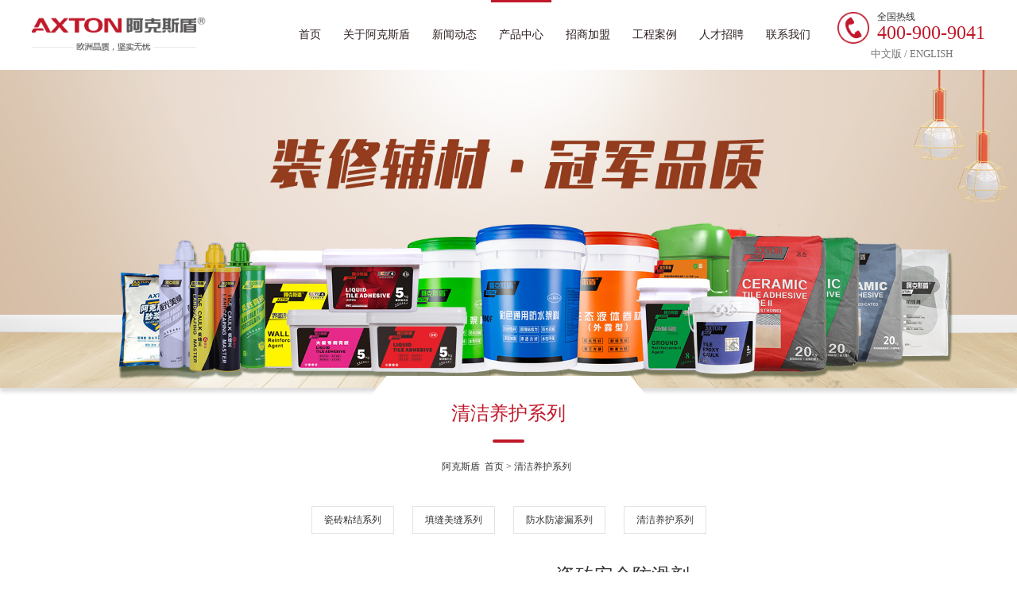

--- FILE ---
content_type: text/html; charset=utf-8
request_url: http://axton.net/product.php?id=125
body_size: 5000
content:
<!DOCTYPE html >

<html xmlns="http://www.w3.org/1999/xhtml" >
<head id="ctl00_Head1">
    <title>瓷砖安全防滑剂 | 清洁养护系列 | 产品中心 | 广东阿克斯盾建材科技有限公司|阿克斯盾|瓷砖美缝剂|瓷砖贴力王|粘结剂品牌|粘结剂产品哪个好|加盟粘结剂选品牌|粘结剂知名品牌|瓷砖粘结剂品牌招商|佛山瓷砖胶厂家|瓷砖胶招商加盟</title>
    <meta name="keywords" content="阿克斯盾,瓷砖美缝剂,瓷砖贴力王,粘结剂十大品牌,粘结剂产品哪个好,加盟粘结剂选品牌,粘结剂知名品牌,瓷砖粘结剂品牌招商,阿克斯盾,佛山瓷砖胶厂家,瓷砖胶招商加盟">
    <meta name="description" content="阿克斯盾品牌成立于 2015 年，公司设立于中国佛山，是一家集研发、生产与销售于一体的绿色环保建筑材料制造企业。">
    <meta http-equiv="Content-Type" content="text/html;charset=UTF-8">
    <meta name="viewport" content="user-scalable=yes, width=device-width" />
    <link rel="stylesheet" type="text/css" href="/templets/default/css/style.css" />
    <link rel="stylesheet" type="text/css" href="/templets/default/css/swiper.css" />

    <script type="text/javascript" src="http://libs.baidu.com/jquery/1.4.2/jquery.min.js"></script>





    <!-- 懒加载 -->
    <script src="/templets/default/js/jquery.lazyload.0.2.js"></script>



        <script type="text/javascript">
        var checkMobile = function() {
                var e = /iphone|ipad|android|blackberry|opera mini|opera mobi|skyfire|maemo|windows phone|palm|iemobile|symbian|symbianos|fennec/i.test(navigator.userAgent.toLowerCase());
                return e != 1 && (e = !1),
                e
            };
        var isMob = checkMobile();
        if(isMob) location.href="wap/";
    </script>

</head>


<body>
    <!-- 导航 -->
    <div class="header pr">
        <div class="w1200 cl">
            <div class="header_logo fl"><img src="/templets/default/images/logo.png" /></div>

            
            <div class="header_tel fr">
                <div class="cl header_tel_top">
                    <div class="fl"><img src="/templets/default/images/tel.png" /></div>
                    <div class="fl header_tel_content">
                        <p>全国热线</p>
                        <p>400-900-9041</p>
                    </div>
                </div>

                <div style="font-size: 13px;color: #777;margin-top: 0;text-align: center;"><a href="/">中文版</a>&nbsp;/&nbsp;<a href="/en">ENGLISH</a></div>
            </div>
            <div class="header_nav fr">
                <ul class="cl">
                    <li class="header_nav_list pr  ">
                        <a href="index.php">首页</a>
                        <div class="nav_xiabiao pa"></div>
                    </li>

                    <li class="header_nav_list pr  ">
                        <a href="about.php">关于阿克斯盾</a>
                        <div class="nav_xiabiao pa"></div>
                    </li>

                    <li class="header_nav_list pr  ">
                        <a href="newslist.php">新闻动态</a>
                        <div class="nav_xiabiao pa"></div>
                    </li>

                    <li class="header_nav_list pr  on">
                        <a href="productlist.php">产品中心</a>
                        <div class="nav_xiabiao pa"></div>
                    </li>
                    
                    <li class="header_nav_list pr  ">
                        <a href="join.php">招商加盟</a>
                        <div class="nav_xiabiao pa"></div>
                    </li>

                    <li class="header_nav_list pr  ">
                        <a href="caselist.php">工程案例</a>
                        <div class="nav_xiabiao pa"></div>
                    </li>

                    <li class="header_nav_list pr  ">
                        <a href="recruit.php">人才招聘</a>
                        <div class="nav_xiabiao pa"></div>
                    </li>

                    <li class="header_nav_list pr  ">
                        <a href="contact.php">联系我们</a>
                        <div class="nav_xiabiao pa"></div>
                    </li>
                </ul>
            </div>
        </div>
    </div>


    

        	
	<div class="all_banner pr">
		<img class="lazy" data-original="http://axton.net/uploads/images/2023/08/20230825151746_25418.jpg" />
		<div class="dhbg"> </div>
	</div>


  	<h2 class="lanmu_title">清洁养护系列</h2>

  	<p class="lanmu_border"></p>

  	<p class="page_pos">阿克斯盾&nbsp;&nbsp;首页  &gt; 清洁养护系列&nbsp;&nbsp;</p>

	<div class="pro_nav">
		<ul>
			  
						<li class=""><a href="productlist.php?classid=1">瓷砖粘结系列</a></li>
						<li class=""><a href="productlist.php?classid=2">填缝美缝系列</a></li>
						<li class=""><a href="productlist.php?classid=6">防水防渗漏系列</a></li>
						<li class=""><a href="productlist.php?classid=7">清洁养护系列</a></li>
					</ul>
	</div>



	<div class="pro cl">
		<div id="demo" class="prolunbo fl">
		    <div class="bd">
		        <ul>
		        			            <li>
		                <img src="http://axton.net/uploads/thumb/product/2018/08/20180801025126_91432_600_600.jpg" />
		            </li>
		            		            <li>
		                <img src="http://axton.net/uploads/thumb/product/2018/08/20180801030015_32785_600_600.jpg" />
		            </li>
		            		        </ul>
		    </div>

		    <div class="hd">
		        <ul class="cl">
		        			            <li class="fl">
		                <img src="http://axton.net/uploads/thumb/product/2018/08/20180801025126_91432_64_64.jpg" />
		            </li>
		            		            <li class="fl">
		                <img src="http://axton.net/uploads/thumb/product/2018/08/20180801030015_32785_64_64.jpg" />
		            </li>
		            		        </ul>
		    </div>
		</div>

		<div class="fl pro_font">
			<div class="pro_title">瓷砖安全防滑剂</div>
			<div class="pro_remark">
				<span microsoft="" yahei";"="" yahei";="" font-size:="" 14px;"="" font-size:14px;"="" style="white-space: normal; font-size: 14px;">适用范围：</span><br style="white-space:normal;" />
<span microsoft="" yahei";"="" yahei";="" font-size:="" 14px;"="" font-size:14px;"="" style="white-space: normal; font-size: 14px;">适用于食堂、酒店大堂、浴室、餐厅、会议室、家居、车站、医院等空间。</span><br style="white-space:normal;" />
<span microsoft="" yahei";"="" yahei";="" font-size:="" 14px;"="" font-size:14px;"="" style="white-space: normal; font-size: 14px;">理论用量：</span><br style="white-space:normal;" />
<p style="white-space:normal;">
	<span microsoft="" yahei";"="" yahei";="" font-size:="" 14px;"="" font-size:14px;"="" style="font-size: 14px;">500ml/瓶，9-10㎡左右；5kg/桶，90-100㎡左右</span> 
</p>
<p style="white-space:normal;">
	<span font-size:14px;"=""><img src="/aksd/uploads/attached/image/2018/07/20180712031404_18416.jpg" alt="" /></span> 
</p>
			</div>
		</div>
	</div>



	<div class="w1200 xgt">
	 	<h3 class="title"><span>产品效果图</span> <br>Product renderings</h3> 
   		<div class="xgt_list cl">
   			<img src="/aksd/uploads/attached/image/2018/07/20180724201226_41203.jpg" alt="" style="text-align:center;white-space:normal;" />
 		</div>
	</div>



	<div class="pro_next">
				<div><a href="product.php?id=122" class="article-next">上一个</a></div>
		

				<div><a href="product.php?id=138" class="article-next">下一个</a></div>
			</div>

	<div class="pro_content w1200">
		<ul class="cl">
			
            			<li class="fl">
				<a href="product.php?id=250">
					<img src="http://axton.net/uploads/attached/image/2023/08/20230825150944_33982.jpg" />
					<p>生态液体卷材（外露型）</p>
				</a>
			</li>
						<li class="fl">
				<a href="product.php?id=267">
					<img src="http://axton.net/uploads/attached/image/2023/08/20230825150650_18372.jpg" />
					<p>K11彩色通用防水浆料 </p>
				</a>
			</li>
						<li class="fl">
				<a href="product.php?id=266">
					<img src="http://axton.net/uploads/attached/image/2023/08/20230825150602_35335.jpg" />
					<p>K11高弹防水浆料</p>
				</a>
			</li>
						<li class="fl">
				<a href="product.php?id=125">
					<img src="http://axton.net/uploads/attached/image/2021/08/20210821001642_50739.jpg" />
					<p>瓷砖安全防滑剂</p>
				</a>
			</li>
					</ul>
	</div>




    <!-- 脚注 -->
    <div class="footer">
        <div class="footer_logo"><img src="/templets/default/images/flogo1.png" /></div>

        <div class="w1200 cl">
            <div class="fl">
                <ul class="cl footer_nav_ul">
                    <li class="fl">
                        <h4>产品中心</h4>
                          
                                                <p><a href="productlist.php?classid=1">瓷砖粘结系列</a></p>
                                                <p><a href="productlist.php?classid=2">填缝美缝系列</a></p>
                                                <p><a href="productlist.php?classid=6">防水防渗漏系列</a></p>
                                                <p><a href="productlist.php?classid=7">清洁养护系列</a></p>
                                            </li>



                    <li class="fl">
                        <h4>关于我们</h4>
                         
                                                <p><a href="about.php?id=4">企业介绍</a></p>
                                                <p><a href="about.php?id=5">品牌理念</a></p>
                                                <p><a href="about.php?id=6">品牌职责</a></p>
                                                <p><a href="power.php">品牌荣誉</a></p>
                    </li>


                    <li class="fl">
                        <h4>工程案例</h4>
                          
                                                <p><a href="caselist.php?classid=3">工程案例</a></p>
                                                <p><a href="caselist.php?classid=10">家装案例</a></p>
                                                <p><a href="caselist.php?classid=11">战略合作</a></p>
                                            </li>


                    <li class="fl">
                        <h4>新闻资讯</h4>
                          
                                                <p><a href="newslist.php?classid=4">品牌动态</a></p>
                                                <p><a href="newslist.php?classid=5">行业新闻</a></p>
                                            </li>

                    <li class="fl">
                        <h4>我要加盟</h4>
                         
                                                <p><a href="join.php?id=1">品牌优势</a></p>
                                                <p><a href="join.php?id=2">终端展示</a></p>
                                                <p><a href="join.php?id=3">无忧加盟</a></p>
                                                <p><a href="join.php?id=10">合作伙伴</a></p>
                                            </li>
                </ul>
            </div>

            <div class="fr footer_r">
                <div class="footer_s pr">
                    <form method="get" action="search.php" name='search'>
                        <input type="text"  name="f_keyword" placeholder="产品搜索">
                        <div class="pa">
                            <a href="javascript:document.search.submit();">
                                <img src="/templets/default/images/ss.png"/>
                            </a>
                        </div>
                    </form>
                </div>

                <div class="cl">
                    
                    <div class="fl ewm"><img src="/templets/default/images/ewm.jpg" /></div>

                    <div class="fl">
                        <div class="flogo2" style="font-size: 20px;font-weight: bold;">广东阿克斯盾建材科技有限公司</div>
                        <div>
                            <ul class="cl">
                                <li class="fl">服务电话：</li>
                                <li class="fl">400-900-9041<br>0757-8201-9041</li>
                            </ul>
                        </div>
                        <div>
                            <ul class="cl">
                                <li class="fl">营销中心：</li>
                                <li class="fl">广东佛山中国陶瓷总部基地陶配中心AB区二楼B209</li>
                            </ul>
                        </div>
                    </div>
                </div>
            </div>
        </div>
    </div>



    <div class="copy">
        <p>COPYRIGHT ©2015-2018，ALL RIGHTS RESERVED 版权所有©CHINALILIGHTING 未经许可 严禁复制&nbsp;&nbsp;<a target="_blank" href="http://www.etor.com.cn/">技术支持：易拓科技</a></p>
        <p>
            <a style="display: block;margin: 0px auto;width: 200px;" class="cl" target="_blank" href="http://www.beian.miit.gov.cn">
                                
                <p ckass="cl" style="font-size: 12px;line-height: 26px">
                <span style="width: 20px;height: 20px;margin-top: 2px ;float: left;display: block;"><img style="width: 20px;height: 20px;" src="/templets/default/images/ga.png"></span>
                
                <span style="float: left;display: block;margin-top: 0 ;margin-left: 5px">粤ICP备19116964号</span>

                </p>
            </a>
        </p>
    </div>


<!--     <div class="icontact">
        <ul>
            <li>
                <img src="/templets/default/images/qq.png" alt="">
            </li>
            <li>
                <img src="/templets/default/images/wx.png" alt="">
            </li>
            <li>
                <img src="/templets/default/images/wb.png" alt="">
            </li>
        </ul>
    </div>
 -->






<script type="text/javascript" src="/templets/default/js/swiper.js"></script>
<script type="text/javascript" src="/templets/default/js/jquery.SuperSlide.2.1.1.js"></script>
<script>
    jQuery(".inewsr_one").slide({titCell:".hd ul",mainCell:".bd ul",autoPage:true,effect:"top",autoPlay:true,vis:4});

    jQuery("#demo").slide({ mainCell:".bd ul",effect:"fade",autoPlay:false,triggerTime:0 });
</script>

<script>
    // 首页
    var swiper = new Swiper('.indexSwiper .swiper-container', {
        pagination : '.swiper-pagination',
        paginationClickable: true,
        autoplay:3000,
        simulateTouch : false,
        loop : true,
        effect: 'fade',
        nextButton: '.swiper-button-next',
        prevButton: '.swiper-button-prev'
    });

    // 导航
    $(".header_nav ul li").hover(function(){
        $(this).find('.nav_xiabiao').addClass('on');
    },function(){
        $(this).find('.nav_xiabiao').removeClass('on');
    });
</script>


<script type="text/javascript">

    // 新闻
    $(function(){  
        window.onload = function()  
        {  
            var $a = $('#inews-title .inews-title');  
            var $b = $('#inews-content .inews-content');  
                          
            $a.hover(function(){  
                var $this = $(this);
                var $t = $this.index();
                $a.removeClass('selected');  
                $this.addClass('selected');  
                $b.css('z-index','8');  
                $b.eq($t).css('z-index','9');
            });



            var $c = $('#power_title .power_title');  
            var $d = $('#power_content .power_content');  
                          
            $c.click(function(){  
                var $this = $(this);
                var $g = $this.index();
                $c.removeClass('power_on');  
                $this.addClass('power_on');  
                $d.css('display','none');  
                $d.eq($g).css('display','block');
            });
        }  
    });



    // 懒加载
    $(function() {
         $("img.lazy").lazyload({effect: "fadeIn",threshold: 300,skip_invisible : false});
    });



    $(".prolist ul li").hover(function(){
        $(this).find('.prolist_font').addClass("on");
    },function(){
        $(this).find('.prolist_font').removeClass("on");
    });

</script>



<!-- 工程案例 -->
<script type="text/javascript">
    // var mySwiper2 = new Swiper('.hcc', {
    //     loop: true,
    //     autoplay: 0,
    //     speed: 600,
    //     nextButton: '.swiper-button-next',
    //     prevButton: '.swiper-button-prev',
    //     grabCursor : true,
    // });


    // $('.anli a').click(function(){
    //     $('.tcc').addClass('tcc-active');
    //     var aa = $(".anli>a").index(this) + 1;
    //     mySwiper2.slideTo(aa, 1, false);
    // });


    // $('.tcc-close').click(function(){
    //     $('.tcc').removeClass('tcc-active');
    // });



    var swiper = new Swiper('.ibanner .swiper-container', {
        pagination: '.swiper-pagination',
        paginationClickable: true,
        autoplay:4000,
        effect: 'fade'
    });
</script>





</body>
</html>




--- FILE ---
content_type: text/css
request_url: http://axton.net/templets/default/css/style.css
body_size: 6659
content:
@charset'utf-8';
/*公共部分*/
body,div,p,dl,dt,ul,ol,li,h1,h2,h3,h4,h5,form,input,textarea{margin:0px;padding:0px;}
body,button,input,select,textarea{color: #333;font: 12px/25px '微软雅黑','\5FAE\8F6F\96C5\9ED1';}
img{border:none;font-size:0;width:100%; display: block;}
a{ -webkit-tap-highlight-color: transparent;
 -webkit-touch-callout: none;}
 ol,ul{list-style: none;}
 .pr{position: relative;} .pa{position: absolute;} .pf{position: fixed;}
 ol,ul{list-style: none;}
 .fl{float: left;}
 .fr{float: right;}
 a{color:inherit;font:inherit; outline: none;}
 a:hover{color: inherit;}
 a:hover{cursor: pointer;}
 a:link, a:visited,a:hover, a:active {text-decoration: none;}
 .cl:after{display:block;clear:both;content:"";height:0;}
 .cl{zoom:1;}

.pagerBox{
    width: 100%;
    text-align: center;
}
.pager{
    display: inline-block;
    margin-top: 30px;
    margin-bottom: 30px;
}
.none{
    display: none;
}



/*导航-------------------------------------------------------------------*/
.header{
    width: 100%;
    height: 88px;
    background: #fff;
}
.w1200{
    width: 1200px;
    margin: 0px auto;
}
.w1400{
    width: 1400px;
    margin: 0px auto;
}
.header_logo{
    width: 262px;
    height:55px;
    margin-top: 16px;
}
.header_logo img{
    width: 85%;
    margin-top: 2%;
}
.header_tel{
    margin-left: 20px;
}
.header_tel_top{
    margin-top: 15px;
}
.header_tel div>div:first-child{
    width: 40px;
}
.header_tel div>div:first-child img{
    width: 40px;
}
.header_tel_content {
    height: 40px;
    margin-left: 10px;
}
.header_tel_content p:nth-child(1){
    line-height: 12px;
    font-size: 12px;
}
.header_tel_content p:nth-child(2){
    line-height: 28px;
    font-size: 24px;
    color: #c0192a;
}
.header_nav_list{
    float: left;
    color: #2f1f20;
    font-size: 14px;
    margin: 0 4px;
}
.header_nav ul li:hover .nav_xiabiao{
    opacity: 1;
}
.header_nav_list.on .nav_xiabiao{
    opacity: 1;
}
.header_nav_list a{
    display: block;
    padding: 0 10px;
    
    height: 88px;
    line-height: 88px;
}
.nav_xiabiao{
    width: 100%;
    height:3px;
    top: 0;
    left: 0;
    opacity: 0;
    transition: all .5s ease;
}
.nav_xiabiao.on{
    opacity: 1;
}
.nav_xiabiao:after {
    content: '';
    position: absolute;
    top:0;
    left: 0;
    width: 100%;
    height: 3px;
    background: #c0192a;
}
.mbx{
    width: 100%;
    background: #ebebeb;
}
.mbx ul{
    width: 1200px;
    margin: 0px auto;
    height: 35px;
}
.mbx ul li{
    line-height: 35px;
    color: #7e807f;
    font-size: 14px;
}




.icontact{
    width: 40px;
    height: auto;
    position: fixed;
    top: 50%;
    right: 1px;
    margin-top: -100px;
}
.icontact ul li{
    width: 40px;
    height: 40px;
    margin: 20px 0;
    cursor: pointer;
}
.icontact ul li img{
    width: 40px;
    height: 40px;
}




/*产品*/
.ipro{
    background: #f5f5f5;
    padding-bottom: 40px;
}
.ipro_head{
    text-align: center;
    padding: 40px 0;
}
.ipro_title span:nth-child(1){
    font-size: 40px;
    color: #c0192a;
    font-weight: bold;
}
.ipro_title span:nth-child(2){
    font-size: 40px;
    color: #666;
    font-weight: bold;
}
.ipro_title span:nth-child(3){
    font-size: 12px;
    color: #999;
}
.ipro_remark{
    color: #c0192a;
    font-size: 12px;
    margin-top: 10px;
}
.ipro_content ul{
    text-align: center;
}
.ipro_content .ipro_li:hover{
    background:#fff url(../images/ipro_bg.png)no-repeat;
    background-size: 100% 100%;
}
.ipro_li{
    display: inline-block;
    width:540px;
    padding: 20px;
    margin-left: 21px;
    border: 1px solid #ccc;
    border-radius: 10px;
    margin-bottom: 21px;
    background: #fff;
}
.ipro_content li:nth-child(1){
    margin-left: 0
}
.ipro_content li:nth-child(3){
    margin-left: 0
}
.ipro_li_content ul li{
    width: 50%;
}
.ipro_li_content ul li:first-child img{
    width: 90%;
}
.ipro_li_img img{
    width: 30%;
}
.ipro_li_content ul li p:nth-child(1){
    font-size: 16px;
    color: #c0192a;
    height: 50px;
    display: -webkit-box;
    -webkit-box-orient: vertical;
    -webkit-line-clamp: 2;
    overflow: hidden;
    font-weight: bold;
}
.ipro_li_content ul li p:nth-child(2){
    font-size: 12px;
    height: 70px;
    color: #999;
    display: -webkit-box;
    -webkit-box-orient: vertical;
    -webkit-line-clamp: 3;
    overflow: hidden;
}
.ipro_li_content ul li p:nth-child(3){
  width: 80px;
  height: 30px;
  line-height: 30px;
  text-align: center;
  margin: 20px auto;
  color: #fff;
  background: #c0192a; 
}




.ilyou_head{
    text-align: center;
    padding: 40px 0;
}
.ilyou_title span:nth-child(1){
    font-size: 40px;
    color: #666;
    font-weight: bold;
}
.ilyou_title span:nth-child(2){
    font-size: 40px;
    color: #c0192a;
    font-weight: bold;
}
.ilyou_remark{
    color: #c0192a;
    font-size: 12px;
    margin-top: 10px;
}




/*关于我们*/
.iabout_head{
    position: relative;
    width: 100%;
    height: 400px;
    background: -webkit-linear-gradient(top, #f06875, #c0192a, #c0192a);
    background: -o-linear-gradient(top,#f06875,  #c0192a, #c0192a);
    background: -moz-linear-gradient(top, #f06875, #c0192a, #c0192a);
    background: linear-gradient(to top, #f06875, #c0192a , #c0192a); 
}
.iabout_head div{
    text-align: center;
}
.iabout_head div p{
    display: inline-block;
    position: relative;
}
.iabout_head div:nth-child(1) p:before{
    content:'';
    position: absolute;
    top: 30px;
    left: -100px;
    width: 90px;
    height: 1px;
    background: #fff;
}
.iabout_head div:nth-child(1) p:after{
    content:'';
    position: absolute;
    top: 30px;
    right: -100px;
    width: 90px;
    height: 1px;
    background: #fff;
}
.iabout_head div:nth-child(1){
    font-size: 40px;
    color: #fff;
   padding-top: 60px;
}
.iabout_head div:nth-child(2){
    font-size: 14px;
    color: #fff;
    font-weight: bold;
    margin-top: 20px;
}
.iabout_bottom{
    width: 100%;
    height: 320px;
}
.iabout_content{
    padding: 50px;
}
.iabout_content{
    top: 180px;
    left: 50%;
    margin-left: -650px;
    background: #fff;
}
.iabout_img{
    width: 600px;
    box-shadow: 5px 10px 20px 0 rgba(0, 0, 0, 0.4);
}
.iabout_font{
    width: 520px;
    padding: 40px;
}
.iabout_font_title{
    font-size: 24px;
    color: #3c3c3c;
    padding: 5px;
}
.iabout_font_border{
    width: 40px;
    height: 5px;
    background: #e33616;
    margin: 10px 0 20px;
}
.iabout_font_content{
    font-size: 14px;
    color: #7d7d7d;
    line-height: 28px;
}
.iabout_font_xq {
    margin-top: 20px;
}
.iabout_font_xq div:first-child{
    color: #e3bf99;
    font-size: 14px;
}
.iabout_font_xq div:last-child{
    color: #e33616;
    font-size: 14px;
}
.iabout_font_xq div span{
    border-left: 1px solid #e3bf99;
    line-height: 14px;
    padding: 0 4px;
}
.iabout_font_xq div span:first-child{
    border: 0;
}
.iabout_font_btn ul li{
    margin-top: 40px;
}
.iabout_font_btn ul li+li{
    margin-left: 20px;
}
.iabout_font_btn ul li img{
    width: 100px;
}
.power_title{
    display: inline-block;
    padding: 10px 30px;
    margin: 20px 0;
    height: 16px;
    line-height: 16px;
    font-size: 14px;
    background: #e2e2e2;
    cursor: pointer;
}
#power_title{
    text-align: center;
}
.power_on{
    color: #fff;
}






/*工程案例*/
.icase{
    margin-bottom: 40px;
}
.icase_content ul li{
    width: 363px;
    padding: 15px;
    cursor: pointer;
    background: #fff;
    transition: all .5s ease;
}
.icase_content ul li:hover{
    background: #c0192a;
}
.icase_content ul li:hover .icase_btn{
    color: #c0192a;
    background: #fff;
}
.icase_content ul li:hover .icase_title{
    color: #fff;
}
.icase_content ul li:hover .icase_remark{
    color: #fff;
}
.icase_content ul li+li{
    margin-left: 10px;
}
.icase_title{
    font-size: 18px;
    color: #333333;
    text-align: center;
    padding: 20px 0;
}
.icase_remark{
    font-size: 14px;
    color: #666666;
    text-align: center;
    line-height: 26px;
}
.icase_btn{
    width: 60px;
    height: 60px;
    line-height: 58px;
    font-size: 32px;
    font-weight: bold;
    text-align: center;
    color: #fff;
    margin: 20px auto;
    background: #999;
    border-radius: 50%;
}





/*新闻中心*/
.inews-content{
    position: absolute;
    width: 100%;
    height: 445px;
    top: 0;
    left: 0;
    background: #fff;
}
#inews-content {
    height: 445px;
    width: 100%;
}
#inews-content .inews-content{
    z-index: 8;
    transition: all .6s ease;
}
#inews-content .inews-content:nth-child(1){
    z-index: 9
}
.selected{
    color: #c0192a!important;
}
.inews{
    width: 1195px;
    margin: 70px auto 0;
    color: #000;
}
.inewsl{width:50%;float:left;height:385px;margin-top:30px;margin-bottom:30px;overflow:hidden}
.inewsr{
    width:48%;margin-left: 2%;float:left;height:385px;margin-top:30px;margin-bottom:30px;overflow:hidden
}
 .inewsr .bd{
  width: 95%;
  margin-left: 2.5%;
 }

.inewsr li {
    margin-bottom: 24px;
}
.inewsr_headlines div:first-child{
  width: 100%;
  height: 35px;
  line-height: 35px;
}
.headlines{
  width: 27.5%;
  margin-left: 2.5%;
  height: 35px;
  line-height: 35px;
  background: #c0192a;
  text-align: center;
  color: #fff;
  font-size: 16px;
}
.headlinesl{
    left: 15px;
    top:17px;
    width: 10px;
    height: 1px;
    background: #fff;
    display: block;
}
.headlinesr{
    right: 15px;
    top:17px;
    width: 10px;
    height: 1px;
    background: #fff;
    display: block;
}
.headlines_new{
  width: 68%;
  padding-left: 2%;
  height: 35px;
  line-height: 35px;
  background: #eeeeee;

  overflow: hidden;
  text-overflow:ellipsis;
  white-space: nowrap;
}
.inewsr_headlines div:last-child{
    line-height: 24px;
    margin:0 0 20px 2.5%;
    color:#656565;
}
.itime{width: 70px;height:70px;padding:5px;box-sizing:border-box;float:left;text-align: center;background:#999999; border-radius: 5px;}
.itime p:nth-child(1){font-size:40px;color:#fff;text-align:center;line-height:40px;;font-weight:bold; }
.itime p:nth-child(2){font-size: 14px;line-height: 20px;color: #fff;}


.infoList li:hover .itime{
    background: #c0192a;
}
.infoList li:hover .inewst{
    color: #000;
    font-weight: bold;
}
.ifont{ 
    width: 75%;
    margin-left: 5%!important; 
}
.inewst{
    font-size:16px;
    color:#333;
    position:relative;
    color: #000;
    overflow: hidden;
    text-overflow:ellipsis;
    white-space: nowrap;
}

.inewsc{
    font-size:13px;
    color:#666;
    line-height: 20px;
    text-align: left;
    overflow: hidden;
    text-overflow:ellipsis;
    white-space: nowrap;}
.infoList_btn{
    width: 30%;
    float: right;
    margin: 10px  10PX 10PX 0;
    height: 35px;
    line-height: 35px;
    background: #bb933e;
    color: #fff;
    text-align: center;
}
.infoList_btn a{
  display: block;
}
#inews-title{
    text-align: right;
}
#inews-title p{
    display: inline-block;
    cursor: pointer;
    font-size: 16px;
}
.inews-title{
    line-height: 14px;
    padding: 0 20px; border-right: 1px solid #ccc;
}
#inews-title p:nth-child(4){
    border: 0;
}
#inews-title p:nth-child(5){
    padding: 5px 10px;
    background: #c0192a;
    color: #fff;
    line-height: 16px;
}
.inewsl_title{
    color: #333333;
    font-size: 24px;
    padding: 5px 0;
}
.inewsl_remark{
    color: #333333;
    font-size: 14px;
    margin-top: 10px;
    display: -webkit-box;
-webkit-box-orient: vertical;
-webkit-line-clamp: 2;
overflow: hidden;
}
.inewsl img{
    width:520px;
    margin: 0px auto;
}
.inewsl_btn{
    width: 60px;
    text-align: center;
    background: #c0192a;
    color: #fff;
    font-size: 14px;
    line-height: 30px;
    height: 30px;
    float: right;
    margin-top: 10px;
}









/*脚注----------------------------------------------------------------------------*/
.footer{
    background: -webkit-linear-gradient(top, #c0192a, #c0192a , #f06875);
    background: -o-linear-gradient(top, #c0192a, #c0192a, #f06875);
    background: -moz-linear-gradient(top, #c0192a, #c0192a, #f06875);
    background: linear-gradient(to top, #c0192a , #c0192a, #f06875); 
    padding: 50px 0;
}
.footer_logo{
    width: 100%;
    margin-bottom: 50px;
}
.footer_logo img{
    width: auto;
    margin: 0px auto;
}
.footer_nav_ul{
    color: #dbdbdb;
}
.footer_nav_ul li p{
    padding: 5px 17px;
}
.footer_nav_ul li:nth-child(1) h4{
    border: 0;
}
.footer_nav_ul li h4{
    font-size: 18px;
    font-weight:bold;
    padding: 0 15px;
    margin-bottom: 10px;
    line-height: 18px;
    border-left: 1px solid #dbdbdb;
}
.footer_r{
    color: #fff;
    width: 50%;
}
.footer_s{
    width: 450px;
    height: 35px;
    line-height: 35px;
    border: 1px solid #ccc;
    background: #fff;
    margin-bottom: 10px;
}
.footer_s input{
    height: 25px;
    padding: 5px;
    border: 0;
    outline: none;
    width: 400px;
}
.footer_s div{
    width: 35px;
    top: 0;
    right: 0;
    cursor: pointer;
}
.footer_s div img{
    width: 100%;
}
.ewm{
    margin-right: 10px;
    width: 140px;
    height: 140px;
}
.flogo2 img{
    width: auto;
}
.copy{
    width: 100%;
    height: 60px;
    line-height: 30px;
    text-align: center;
    font-size: 14px;
    color: #616161;
    background: #000000;
}










/*子页面--------------------------------------------------------------------*/

/*工程案例*/
.tcc{
    position: fixed;
    top: 100%;
    left: 0%;
    width: 100%;
    height: 100%;
    background-color: #fff;
    transition: all .8s ease-in-out;
    overflow: hidden;
    z-index: 99999999999;
    opacity: 0;
}
.tcc-active{
    opacity: 1;
    top: 0%;
    left: 0%;
}
.tcc-close{
    position: absolute;
    right: 2%;
    top: 3%;
    z-index: 999999999999999999;
    width: 40px;
    height: 40px;
    cursor: pointer;
}
.tcc-close img{
    width: 30px;
    height: 30px;
}
.tcc .swiper-button-next,
.tcc .swiper-button-prev{
    position: absolute;
    top: 50%;
    width: 50px;
    height: 50px;
    margin-top: -22px;
    z-index: 10;
    cursor: pointer;
    -moz-background-size: 50px 50px;
    -webkit-background-size: 50px 50px;
    background-size: 50px 50px;
    background-position: center;
    background-repeat: no-repeat;
}
.tcc .swiper-button-next{
    /*background: none;*/
    right: 50px;
    left: auto;
    /*background:#fff url(../images/module1-75.png);*/
}
.tcc .swiper-button-prev{
    /*background: none;*/
    left: 50px;
    right: auto;
    /*background-image: url(../images/module1-76.png);*/
}
.swiper-tcc {
        width: 100%;
        height: 100%;
}
.swiper-tcc .swiper-slide {
        text-align: center;
        font-size: 18px;
        background: #fff;

        /* Center slide text vertically */
        display: -webkit-box;
        display: -ms-flexbox;
        display: -webkit-flex;
        display: flex;
        -webkit-box-pack: center;
        -ms-flex-pack: center;
        -webkit-justify-content: center;
        justify-content: center;
        -webkit-box-align: center;
        -ms-flex-align: center;
        -webkit-align-items: center;
        align-items: center;
}
.swiper-slide-box{
    display: block;
    position: absolute;
    top: 50%;
    left: 50%;
    max-width: 80%;
    max-height: 80%;
    transform: translate(-50%,-50%);
}
.swiper-tcc .swiper-tcc-img{
        display: block;
        position: absolute;
        top: 50%;
        left: 50%;
        width: 60%;
        /*max-width: 80%;*/
        /*max-height: 80%;*/
        transform: translate(-50%,-50%);
}
@media screen and (max-width: 767px){
    .tcc-close{
        font-size: 10px;
    }
}
.caselist {
    padding: 20px 15px;
    background: #f5f5f5;
}
.container {
    width: 1140px;
    margin: 0 auto;
}
.caselist li {
    width: 33.33333333%;
    float: left;
    padding: 0px 15px 25px 15px;
    box-sizing: border-box;
    overflow: hidden;
    border-bottom: 1px solid #efefef;
    min-height: 310px;
    text-align: center;
}
.caselist li a>div {
    margin-bottom: 25px;
    margin-top: 35px;
    background: #fff;
    border-radius: 5px;
    padding: 10px;
    box-sizing: border-box;
}
.caselist li p {
    overflow: hidden;
    text-overflow: ellipsis;
    white-space: nowrap;
    font-size: 16px;
    color: #111e3e;
}
.caselist li img {
    max-width: 100%;
    height: 203px;
    overflow-y: hidden;
}

.anli img {
    width: 100%;
}










/*加盟*/
.main {
    padding-bottom: 100px;
}
.w {
    width: 1200px;
    margin: 0 auto;
}
.main .form {
    display: block;
    max-width: 1050px;
    margin: 40px auto 0;
}
.main .form .line1 {
    margin-right: 18px;
}
.main .form .name {
    width: 151px;
}
.main .form .phone {
    width: 151px;
}
.main .form .email {
    width: 151px;
}
.main .form .name {
    background: #fff url(../images/i_form_ico1.png) no-repeat right 0;
}
.main .form .phone {
    background: #fff url(../images/i_form_ico2.png) no-repeat right 0;
}
.main .form .email {
    margin-right: 0;
    background: #fff url(../images/i_form_ico3.png) no-repeat right 0;
}
.main .form .address {
    margin-right: 0;
    background: #fff url(../images/i_form_ico5.png) no-repeat right 0;
    margin-right: 0!important;
}
.main .form .line1 {
    width: 188px;
    height: 48px;
    line-height: 48px;
    padding: 0 40px 0 13px;
    float: left;
    margin: 0 26px 25px 0;
}
.main .form input {
    border: 1px solid #d5d5d5;
    font-size: 14px;
    outline: none;
}
.main .form textarea {
    width: 989px;
    border: 1px solid #d5d5d5;
    padding: 10px 46px 10px 13px;
    height: 149px;
    font-size: 14px;
    line-height: 1.5;
    margin-bottom: 20px;
     outline: none;
    background: #fff url((../images/i_form_ico4.png) no-repeat right top;
}
.verify span {
    display: block;
    position: relative;
    z-index: 2;
    
    
    margin: 20px auto;
    font-size: 16px;
    line-height: 40px;
    color: #fff;
    text-align: center;
}   
.verify span a{
    display: block;
    width: 20%;
    height: 40px;
    background: #c0192a;
    margin: 0px auto;
}







/*关于我们*/
.all_banner{
    box-shadow: 0px 5px 5px #dddbdc;
}
.dhbg {
    background: url(../images/dhbg.png) top center no-repeat;
    height: 25px;
    width: 100%;
    position: absolute;
    bottom: -10px;
    z-index: 9999;
}
.lanmu_title {
    font-size: 24px;
    text-align: center;
    color: #c0192a;
    padding: 20px 0;
    font-weight: lighter;
}
.page_pos {
    line-height: 20px;
    text-align: center;
}
.w {
    width: 100%;
    clear: both;
}
.lanmusub {
    padding-top: 40px;
    clear: both;
    text-align: center;
    height: 36px;
    line-height: 36px;
    border-bottom: 1px solid #e2e2e2;
    width: 100%;
    bottom: 0;
}
.lanmusub a {
    padding: 10px 30px;
    height: 16px;
    line-height: 16px;
    font-size: 14px;
    border: 1px solid #e2e2e2;
    border-bottom: none;
}
.lanmu_border{
    width: 40px;
    height: 4px;
    border-radius: 2px;
    background: #c0192a;
    margin: 0px auto 20px;
}
.lanmusub a:hover {
    color: #c0192a;
    border: 1px solid #c0192a;
    border-bottom: none;
}
.about_content{
    width: 1190px;
    margin: 40px auto ;
}
.lanmusub a.about_on{
    color: #c0192a;
    border: 1px solid #c0192a;
    border-bottom: none;
}






/*新闻中心*/
.newslist{
    width: 1100px;
    margin: 0px auto;
}
.newslist ul li{
    padding: 20px;
    background: #fff;
    margin-bottom: 20px;
    border-radius: 2px;
    box-shadow: 0 1px 3px rgba(26,26,26,.1);
    -webkit-transition: all .5s;
    transition: all .3s;
}
.newslist ul li:hover {
    box-shadow: 1px 1px 10px 0 rgba(0,0,0,.5);
    -webkit-transform: translateY(-5px);
    transform: translateY(-5px);
    background: #fafafa;
}
 .newslist_box{
    padding-top: 40px;
    padding-bottom: 80px;
    width: 100%;
    background: #f5f5f5;
 }
.newslist_img{
    width: 300px;
}
.newslist_font{
    width: 745px;
    margin-left: 15px;
    height: 185px;
    display: table;
}
.newslist_font div{
    width: 100%;
    display: table-cell;
    vertical-align: middle;
}
.newslist_font p:nth-child(1){
    font-size: 17px;
    color: #111e3e;
    line-height: 1.6;
    font-weight: 600;

}
.newslist_font p:nth-child(2){
    font-size: 14px;
    color: #1a1a1a;
    line-height: 1.67;
    margin-top: 10px;
    margin-bottom: 10px;
}
.newslist_font p:nth-child(3){
    color: #9aabb8;
    font-size: 12px;
}








/*新闻详情*/
.ab-content-box{
  width: 62%;
  margin: 20px auto 100px;
  background: #fff;
}
.newsContentHead{
  width: 80%;
  margin: 30px auto;
  text-align: center;
}
.newsContentHead ul{
  display: inline-block;
  margin-top: 20px;
}
.newsContentHead ul li+li{
  margin-left: 20px;
}
.caseContentHead_p{
  text-align: left;
  font-size: 20px;
  color: #000;
}
.newsContentHead_p{
  font-size: 30px;
  color: #000;
  line-height: 50px;
}
.nl-c{
  padding-left: 15%;
  padding-right: 15%;
}
.nl-c img{
    display: block;
  margin: 20px auto;
  width: 100%;
  height: auto;
}
.nl-c p img{
     margin: 20px auto!important;
}
.nl-c section{
    display: block;
    margin: 0px auto;
    text-align: center;
}

.news_page_box{
  width: 100%;
  background-color: rgba(153,153,153,1);
  color: #fff;
  margin-top: 1rem;
}
.news_page_box a:hover{
  background: #ccc;
}
.news_page_l{
  width: 50%;
  position: relative;
}
.news_page_l a{
  display: block;
  padding: 10px 0 10px 40px;
}
.news_page_prev{
  padding-right: 10px;
  position: relative;
  text-align: right;
}
.news_page_prev .icon_font{
  font-size: 16px;
  line-height: 24px;
}
.l_content{
    height: 50px;
  padding-right: 10px;
  font-size: 14px;
  /*color: #000;*/
  text-align: right;
  display: -webkit-box;
-webkit-box-orient: vertical;
-webkit-line-clamp: 2;
overflow: hidden;
}
.prev_icon{
  position: absolute;
  top: 0.8rem;
  left: -1rem;
  width: 1rem;
  height: 1rem;
  background: url(../images/left.png)no-repeat;
  background-position: 20% 50%;
  background-size:100% ;
}
.news_page_l:before {
  content: "";
    position: absolute;
    top: 50%;
    right: 0;
    width: 1px;
    height: 50px;
    margin-top: -25px;
    background: #ccc;
}



.news_page_r{
  width: 50%;
}
.news_page_r a{
  display: block;
  padding: 10px 40px 10px 0;
}
.r_content{
  padding-left: 10px;
  font-size: 14px;
  height: 50px;
  display: -webkit-box;
-webkit-box-orient: vertical;
-webkit-line-clamp: 2;
overflow: hidden;
}
.news_page_next{
  padding-left: 10px;
  position: relative;
}
.news_page_next .icon_font{
  font-size: 16px;
  line-height: 24px;
}
.next_icon{
  position: absolute;
  top: 0.8rem;
  right: -1rem;
  width: 1rem;
  height: 1rem;
  background: url(../images/right.png)no-repeat;
  background-position: 20% 50%;
  background-size:100% ;
}











/*产品列表*/
.prolist{
    padding: 40px;
}
.prolist ul li{
    width: 366px;
    padding: 10px;
    margin-left: 21px;
}
.prolist ul li:nth-child(1){
    margin-left: 0;
}
.prolist ul li:nth-child(4){
    margin-left: 0;
}
.prolist ul li:nth-child(7){
    margin-left: 0;
}
.prolist_title{
    height: 40px;
    line-height: 40px;
    font-size: 16px;
    text-align: center;
}
.prolist_bg{
    top: 0;
    left: 0;
    width: 100%;
    height: 100%;
    background: rgba(0,0,0,0.5);
    cursor: pointer;
    opacity: 0;
    transition: all .5s ease;
}
.prolist_font{
    position: absolute;
    top: 50%;
    left: 50%;
    width: 140px;
    height: 100px;
    margin-top: -50px;
    margin-left: -70px;
    border: 2px solid #fff;
    color: #fff;
    opacity: 0;
    transform: translate3d( 0,20px, 0);
    transition: all .5s ease;
    cursor: pointer;
}
.prolist_font.on{
    opacity: 1;
    transform: translate3d(0, 0, 0); 
}
.prolist_font p:nth-child(1){
    font-size: 16px;
    text-align: center;
    margin-top: 15px;
}
.prolist_font p:nth-child(2){
    width: 40px;
    height: 2px;
    background: #fff;
    margin: 10px auto;
}
.prolist_font p:nth-child(3){
    font-size: 14px;
    text-align: center;
}
.prolist ul li:hover .prolist_bg{
    opacity: 1;
}















/*产品详情*/
.pro{
    width: 1200px;
    margin: 0px auto;
}
.pro_nav{
    padding: 40px 0;
}
.pro_nav ul{
    text-align: center;
}
.pro_nav ul li{
    display: inline-block;
    margin: 0 10px;
    border: 1px solid #e2e2e2;
}
.pro_nav ul li a{
    display: block;
    padding: 4px 15px; 
}
.pro_nav ul li:hover {
    color: #c0192a;
    border: 1px solid #c0192a;
}
.prolunbo{
    width: 50%;
    height: 706px;
}
.prolunbo .hd {
    height: 64px;
    width: 600px;
    
}
.prolunbo .hd ul li img {
    width:100%;
    height: 64px;
    cursor: pointer;
    vertical-align: bottom;
}
.prolunbo .hd ul li {
    width: 64px;
    height: 64px;
    text-align: center;
    color: #333333;
    cursor: pointer;
    margin: 20px 0;
    border: 1px solid #fff;
}
.prolunbo .hd ul li:last-child{
    border-bottom: 0;
}
.prolunbo .hd ul li.on{
    border: 1px solid #000;
}
.prolunbo .bd {
    width: 600px;
    height: 600px;
}
.prolunbo .bd li {
    zoom: 1;
    vertical-align: middle;
}
.prolunbo .bd li .pic {
    position: relative;
    z-index: 0;
}

.prolunbo .bd li img {
    width: 600px;
    height: 600px;
    vertical-align: bottom;
}

.xgt .title {
    text-align: center;
    background: url(../images/line.jpg) repeat-x 0 20px;
    padding: 10px;
    font-size: 18px;
    font-weight: lighter;
    text-transform: uppercase;
}
.xgt .title span {
    font-size: 24px;
    font-weight: lighter;
    background: #FFF;
    padding: 10px;
}
.pro_font{
    padding: 0 5%;
    width: 40%;
}
.pro_title{
    padding-bottom: 20px;
    border-bottom: 1px solid #E5E5E5;
    color: #333;
    font-size: 24px;
}
.pro_remark{
    font-size: 16px;
    margin: 20px 0;
}
.xgt_list{
    width: 800px;
    margin: 0px auto;
}
.xgt_list img{
    width: auto;
    max-width: 100%;
    margin: 0px auto;
}

.pro_next{
    width: 100%;
    padding: 40px 0;
    text-align: center;
    border-bottom: 1px solid #E5E5E5;
}
.pro_next div{
    display: inline-block;
    padding: 4px 15px;
    border: 1px solid #E5E5E5;
    margin: 0 10px;
    cursor: pointer;
}
.pro_content{
    margin: 40px auto;
}
.pro_content ul li{
    width: 23.5%;
}
.pro_content ul li p{
    font-size: 15px;
    text-align: center;
    line-height: 40px;
}
.pro_content ul li+li{
    margin-left: 2%;
}







--- FILE ---
content_type: text/css
request_url: http://axton.net/templets/default/css/swiper.css
body_size: 3798
content:
/**
 * Swiper 3.4.2
 * Most modern mobile touch slider and framework with hardware accelerated transitions
 * 
 * http://www.idangero.us/swiper/
 * 
 * Copyright 2017, Vladimir Kharlampidi
 * The iDangero.us
 * http://www.idangero.us/
 * 
 * Licensed under MIT
 * 
 * Released on: March 10, 2017
 */
.swiper-container {
  margin-left: auto;
  margin-right: auto;
  position: relative;
  overflow: hidden;
  /* Fix of Webkit flickering */
  z-index: 1;
}
.swiper-container-no-flexbox .swiper-slide {
  float: left;
}
.swiper-container-vertical > .swiper-wrapper {
  -webkit-box-orient: vertical;
  -moz-box-orient: vertical;
  -ms-flex-direction: column;
  -webkit-flex-direction: column;
  flex-direction: column;
}
.swiper-wrapper {
  position: relative;
  width: 100%;
  height: 100%;
  z-index: 1;
  display: -webkit-box;
  display: -moz-box;
  display: -ms-flexbox;
  display: -webkit-flex;
  display: flex;
  -webkit-transition-property: -webkit-transform;
  -moz-transition-property: -moz-transform;
  -o-transition-property: -o-transform;
  -ms-transition-property: -ms-transform;
  transition-property: transform;
  -webkit-box-sizing: content-box;
  -moz-box-sizing: content-box;
  box-sizing: content-box;
}
.swiper-container-android .swiper-slide,
.swiper-wrapper {
  -webkit-transform: translate3d(0px, 0, 0);
  -moz-transform: translate3d(0px, 0, 0);
  -o-transform: translate(0px, 0px);
  -ms-transform: translate3d(0px, 0, 0);
  transform: translate3d(0px, 0, 0);
}
.swiper-container-multirow > .swiper-wrapper {
  -webkit-box-lines: multiple;
  -moz-box-lines: multiple;
  -ms-flex-wrap: wrap;
  -webkit-flex-wrap: wrap;
  flex-wrap: wrap;
}
.swiper-container-free-mode > .swiper-wrapper {
  -webkit-transition-timing-function: ease-out;
  -moz-transition-timing-function: ease-out;
  -ms-transition-timing-function: ease-out;
  -o-transition-timing-function: ease-out;
  transition-timing-function: ease-out;
  margin: 0 auto;
}
.swiper-slide {
  -webkit-flex-shrink: 0;
  -ms-flex: 0 0 auto;
  flex-shrink: 0;
  width: 100%;
  height: 100%;
  position: relative;
}
/* Auto Height */
.swiper-container-autoheight,
.swiper-container-autoheight .swiper-slide {
  height: auto;
}
.swiper-container-autoheight .swiper-wrapper {
  -webkit-box-align: start;
  -ms-flex-align: start;
  -webkit-align-items: flex-start;
  align-items: flex-start;
  -webkit-transition-property: -webkit-transform, height;
  -moz-transition-property: -moz-transform;
  -o-transition-property: -o-transform;
  -ms-transition-property: -ms-transform;
  transition-property: transform, height;
}
/* a11y */
.swiper-container .swiper-notification {
  position: absolute;
  left: 0;
  top: 0;
  pointer-events: none;
  opacity: 0;
  z-index: -1000;
}
/* IE10 Windows Phone 8 Fixes */
.swiper-wp8-horizontal {
  -ms-touch-action: pan-y;
  touch-action: pan-y;
}
.swiper-wp8-vertical {
  -ms-touch-action: pan-x;
  touch-action: pan-x;
}
/* Arrows */
.swiper-button-prev,
.swiper-button-next {
  position: absolute;
  top: 50%;
  width: 27px;
  height: 44px;
  margin-top: -22px;
  z-index: 10;
  cursor: pointer;
  -moz-background-size: 27px 44px;
  -webkit-background-size: 27px 44px;
  background-size: 27px 44px;
  background-position: center;
  background-repeat: no-repeat;
}
.swiper-button-prev.swiper-button-disabled,
.swiper-button-next.swiper-button-disabled {
  opacity: 0.35;
  cursor: auto;
  pointer-events: none;
}
.swiper-button-prev,
.swiper-container-rtl .swiper-button-next {
  background-image: url("data:image/svg+xml;charset=utf-8,%3Csvg%20xmlns%3D'http%3A%2F%2Fwww.w3.org%2F2000%2Fsvg'%20viewBox%3D'0%200%2027%2044'%3E%3Cpath%20d%3D'M0%2C22L22%2C0l2.1%2C2.1L4.2%2C22l19.9%2C19.9L22%2C44L0%2C22L0%2C22L0%2C22z'%20fill%3D'%23007aff'%2F%3E%3C%2Fsvg%3E");
  left: 10px;
  right: auto;
}
.swiper-button-prev.swiper-button-black,
.swiper-container-rtl .swiper-button-next.swiper-button-black {
  background-image: url("data:image/svg+xml;charset=utf-8,%3Csvg%20xmlns%3D'http%3A%2F%2Fwww.w3.org%2F2000%2Fsvg'%20viewBox%3D'0%200%2027%2044'%3E%3Cpath%20d%3D'M0%2C22L22%2C0l2.1%2C2.1L4.2%2C22l19.9%2C19.9L22%2C44L0%2C22L0%2C22L0%2C22z'%20fill%3D'%23000000'%2F%3E%3C%2Fsvg%3E");
}
.swiper-button-prev.swiper-button-white,
.swiper-container-rtl .swiper-button-next.swiper-button-white {
  background-image: url("data:image/svg+xml;charset=utf-8,%3Csvg%20xmlns%3D'http%3A%2F%2Fwww.w3.org%2F2000%2Fsvg'%20viewBox%3D'0%200%2027%2044'%3E%3Cpath%20d%3D'M0%2C22L22%2C0l2.1%2C2.1L4.2%2C22l19.9%2C19.9L22%2C44L0%2C22L0%2C22L0%2C22z'%20fill%3D'%23ffffff'%2F%3E%3C%2Fsvg%3E");
}
.swiper-button-next,
.swiper-container-rtl .swiper-button-prev {
  background-image: url("data:image/svg+xml;charset=utf-8,%3Csvg%20xmlns%3D'http%3A%2F%2Fwww.w3.org%2F2000%2Fsvg'%20viewBox%3D'0%200%2027%2044'%3E%3Cpath%20d%3D'M27%2C22L27%2C22L5%2C44l-2.1-2.1L22.8%2C22L2.9%2C2.1L5%2C0L27%2C22L27%2C22z'%20fill%3D'%23007aff'%2F%3E%3C%2Fsvg%3E");
  right: 10px;
  left: auto;
}
.swiper-button-next.swiper-button-black,
.swiper-container-rtl .swiper-button-prev.swiper-button-black {
  background-image: url("data:image/svg+xml;charset=utf-8,%3Csvg%20xmlns%3D'http%3A%2F%2Fwww.w3.org%2F2000%2Fsvg'%20viewBox%3D'0%200%2027%2044'%3E%3Cpath%20d%3D'M27%2C22L27%2C22L5%2C44l-2.1-2.1L22.8%2C22L2.9%2C2.1L5%2C0L27%2C22L27%2C22z'%20fill%3D'%23000000'%2F%3E%3C%2Fsvg%3E");
}
.swiper-button-next.swiper-button-white,
.swiper-container-rtl .swiper-button-prev.swiper-button-white {
  background-image: url("data:image/svg+xml;charset=utf-8,%3Csvg%20xmlns%3D'http%3A%2F%2Fwww.w3.org%2F2000%2Fsvg'%20viewBox%3D'0%200%2027%2044'%3E%3Cpath%20d%3D'M27%2C22L27%2C22L5%2C44l-2.1-2.1L22.8%2C22L2.9%2C2.1L5%2C0L27%2C22L27%2C22z'%20fill%3D'%23ffffff'%2F%3E%3C%2Fsvg%3E");
}
/* Pagination Styles */
.swiper-pagination {
  position: absolute;
  text-align: center;
  -webkit-transition: 300ms;
  -moz-transition: 300ms;
  -o-transition: 300ms;
  transition: 300ms;
  -webkit-transform: translate3d(0, 0, 0);
  -ms-transform: translate3d(0, 0, 0);
  -o-transform: translate3d(0, 0, 0);
  transform: translate3d(0, 0, 0);
  z-index: 10;
}
.swiper-pagination.swiper-pagination-hidden {
  opacity: 0;
}
/* Common Styles */
.swiper-pagination-fraction,
.swiper-pagination-custom,
.swiper-container-horizontal > .swiper-pagination-bullets {
  bottom: 10px;
  left: 0;
  width: 100%;
}
/* Bullets */
.swiper-pagination-bullet {
  width: 20px;
  height: 10px;
  display: inline-block;
  background: #000;
  opacity: 0.2;
  border-radius: 4px;
}
button.swiper-pagination-bullet {
  border: none;
  margin: 0;
  padding: 0;
  box-shadow: none;
  -moz-appearance: none;
  -ms-appearance: none;
  -webkit-appearance: none;
  appearance: none;
}
.swiper-pagination-clickable .swiper-pagination-bullet {
  cursor: pointer;
}
.swiper-pagination-white .swiper-pagination-bullet {
  background: #fff;
}
.swiper-pagination-bullet-active {
  opacity: 1;
  background: #c0192a;
  width: 40px;
}
.swiper-pagination-white .swiper-pagination-bullet-active {
  background: #fff;
}
.swiper-pagination-black .swiper-pagination-bullet-active {
  background: #000;
}
.swiper-container-vertical > .swiper-pagination-bullets {
  right: 10px;
  top: 50%;
  -webkit-transform: translate3d(0px, -50%, 0);
  -moz-transform: translate3d(0px, -50%, 0);
  -o-transform: translate(0px, -50%);
  -ms-transform: translate3d(0px, -50%, 0);
  transform: translate3d(0px, -50%, 0);
}
.swiper-container-vertical > .swiper-pagination-bullets .swiper-pagination-bullet {
  margin: 5px 0;
  display: block;
}
.swiper-container-horizontal > .swiper-pagination-bullets .swiper-pagination-bullet {
  margin: 0 5px;
}
/* Progress */
.swiper-pagination-progress {
  background: rgba(0, 0, 0, 0.25);
  position: absolute;
}
.swiper-pagination-progress .swiper-pagination-progressbar {
  background: #007aff;
  position: absolute;
  left: 0;
  top: 0;
  width: 100%;
  height: 100%;
  -webkit-transform: scale(0);
  -ms-transform: scale(0);
  -o-transform: scale(0);
  transform: scale(0);
  -webkit-transform-origin: left top;
  -moz-transform-origin: left top;
  -ms-transform-origin: left top;
  -o-transform-origin: left top;
  transform-origin: left top;
}
.swiper-container-rtl .swiper-pagination-progress .swiper-pagination-progressbar {
  -webkit-transform-origin: right top;
  -moz-transform-origin: right top;
  -ms-transform-origin: right top;
  -o-transform-origin: right top;
  transform-origin: right top;
}
.swiper-container-horizontal > .swiper-pagination-progress {
  width: 100%;
  height: 4px;
  left: 0;
  top: 0;
}
.swiper-container-vertical > .swiper-pagination-progress {
  width: 4px;
  height: 100%;
  left: 0;
  top: 0;
}
.swiper-pagination-progress.swiper-pagination-white {
  background: rgba(255, 255, 255, 0.5);
}
.swiper-pagination-progress.swiper-pagination-white .swiper-pagination-progressbar {
  background: #fff;
}
.swiper-pagination-progress.swiper-pagination-black .swiper-pagination-progressbar {
  background: #000;
}
/* 3D Container */
.swiper-container-3d {
  -webkit-perspective: 1200px;
  -moz-perspective: 1200px;
  -o-perspective: 1200px;
  perspective: 1200px;
}
.swiper-container-3d .swiper-wrapper,
.swiper-container-3d .swiper-slide,
.swiper-container-3d .swiper-slide-shadow-left,
.swiper-container-3d .swiper-slide-shadow-right,
.swiper-container-3d .swiper-slide-shadow-top,
.swiper-container-3d .swiper-slide-shadow-bottom,
.swiper-container-3d .swiper-cube-shadow {
  -webkit-transform-style: preserve-3d;
  -moz-transform-style: preserve-3d;
  -ms-transform-style: preserve-3d;
  transform-style: preserve-3d;
}
.swiper-container-3d .swiper-slide-shadow-left,
.swiper-container-3d .swiper-slide-shadow-right,
.swiper-container-3d .swiper-slide-shadow-top,
.swiper-container-3d .swiper-slide-shadow-bottom {
  position: absolute;
  left: 0;
  top: 0;
  width: 100%;
  height: 100%;
  pointer-events: none;
  z-index: 10;
}
.swiper-container-3d .swiper-slide-shadow-left {
  background-image: -webkit-gradient(linear, left top, right top, from(rgba(0, 0, 0, 0.5)), to(rgba(0, 0, 0, 0)));
  /* Safari 4+, Chrome */
  background-image: -webkit-linear-gradient(right, rgba(0, 0, 0, 0.5), rgba(0, 0, 0, 0));
  /* Chrome 10+, Safari 5.1+, iOS 5+ */
  background-image: -moz-linear-gradient(right, rgba(0, 0, 0, 0.5), rgba(0, 0, 0, 0));
  /* Firefox 3.6-15 */
  background-image: -o-linear-gradient(right, rgba(0, 0, 0, 0.5), rgba(0, 0, 0, 0));
  /* Opera 11.10-12.00 */
  background-image: linear-gradient(to left, rgba(0, 0, 0, 0.5), rgba(0, 0, 0, 0));
  /* Firefox 16+, IE10, Opera 12.50+ */
}
.swiper-container-3d .swiper-slide-shadow-right {
  background-image: -webkit-gradient(linear, right top, left top, from(rgba(0, 0, 0, 0.5)), to(rgba(0, 0, 0, 0)));
  /* Safari 4+, Chrome */
  background-image: -webkit-linear-gradient(left, rgba(0, 0, 0, 0.5), rgba(0, 0, 0, 0));
  /* Chrome 10+, Safari 5.1+, iOS 5+ */
  background-image: -moz-linear-gradient(left, rgba(0, 0, 0, 0.5), rgba(0, 0, 0, 0));
  /* Firefox 3.6-15 */
  background-image: -o-linear-gradient(left, rgba(0, 0, 0, 0.5), rgba(0, 0, 0, 0));
  /* Opera 11.10-12.00 */
  background-image: linear-gradient(to right, rgba(0, 0, 0, 0.5), rgba(0, 0, 0, 0));
  /* Firefox 16+, IE10, Opera 12.50+ */
}
.swiper-container-3d .swiper-slide-shadow-top {
  background-image: -webkit-gradient(linear, left top, left bottom, from(rgba(0, 0, 0, 0.5)), to(rgba(0, 0, 0, 0)));
  /* Safari 4+, Chrome */
  background-image: -webkit-linear-gradient(bottom, rgba(0, 0, 0, 0.5), rgba(0, 0, 0, 0));
  /* Chrome 10+, Safari 5.1+, iOS 5+ */
  background-image: -moz-linear-gradient(bottom, rgba(0, 0, 0, 0.5), rgba(0, 0, 0, 0));
  /* Firefox 3.6-15 */
  background-image: -o-linear-gradient(bottom, rgba(0, 0, 0, 0.5), rgba(0, 0, 0, 0));
  /* Opera 11.10-12.00 */
  background-image: linear-gradient(to top, rgba(0, 0, 0, 0.5), rgba(0, 0, 0, 0));
  /* Firefox 16+, IE10, Opera 12.50+ */
}
.swiper-container-3d .swiper-slide-shadow-bottom {
  background-image: -webkit-gradient(linear, left bottom, left top, from(rgba(0, 0, 0, 0.5)), to(rgba(0, 0, 0, 0)));
  /* Safari 4+, Chrome */
  background-image: -webkit-linear-gradient(top, rgba(0, 0, 0, 0.5), rgba(0, 0, 0, 0));
  /* Chrome 10+, Safari 5.1+, iOS 5+ */
  background-image: -moz-linear-gradient(top, rgba(0, 0, 0, 0.5), rgba(0, 0, 0, 0));
  /* Firefox 3.6-15 */
  background-image: -o-linear-gradient(top, rgba(0, 0, 0, 0.5), rgba(0, 0, 0, 0));
  /* Opera 11.10-12.00 */
  background-image: linear-gradient(to bottom, rgba(0, 0, 0, 0.5), rgba(0, 0, 0, 0));
  /* Firefox 16+, IE10, Opera 12.50+ */
}
/* Coverflow */
.swiper-container-coverflow .swiper-wrapper,
.swiper-container-flip .swiper-wrapper {
  /* Windows 8 IE 10 fix */
  -ms-perspective: 1200px;
}
/* Cube + Flip */
.swiper-container-cube,
.swiper-container-flip {
  overflow: visible;
}
.swiper-container-cube .swiper-slide,
.swiper-container-flip .swiper-slide {
  pointer-events: none;
  -webkit-backface-visibility: hidden;
  -moz-backface-visibility: hidden;
  -ms-backface-visibility: hidden;
  backface-visibility: hidden;
  z-index: 1;
}
.swiper-container-cube .swiper-slide .swiper-slide,
.swiper-container-flip .swiper-slide .swiper-slide {
  pointer-events: none;
}
.swiper-container-cube .swiper-slide-active,
.swiper-container-flip .swiper-slide-active,
.swiper-container-cube .swiper-slide-active .swiper-slide-active,
.swiper-container-flip .swiper-slide-active .swiper-slide-active {
  pointer-events: auto;
}
.swiper-container-cube .swiper-slide-shadow-top,
.swiper-container-flip .swiper-slide-shadow-top,
.swiper-container-cube .swiper-slide-shadow-bottom,
.swiper-container-flip .swiper-slide-shadow-bottom,
.swiper-container-cube .swiper-slide-shadow-left,
.swiper-container-flip .swiper-slide-shadow-left,
.swiper-container-cube .swiper-slide-shadow-right,
.swiper-container-flip .swiper-slide-shadow-right {
  z-index: 0;
  -webkit-backface-visibility: hidden;
  -moz-backface-visibility: hidden;
  -ms-backface-visibility: hidden;
  backface-visibility: hidden;
}
/* Cube */
.swiper-container-cube .swiper-slide {
  visibility: hidden;
  -webkit-transform-origin: 0 0;
  -moz-transform-origin: 0 0;
  -ms-transform-origin: 0 0;
  transform-origin: 0 0;
  width: 100%;
  height: 100%;
}
.swiper-container-cube.swiper-container-rtl .swiper-slide {
  -webkit-transform-origin: 100% 0;
  -moz-transform-origin: 100% 0;
  -ms-transform-origin: 100% 0;
  transform-origin: 100% 0;
}
.swiper-container-cube .swiper-slide-active,
.swiper-container-cube .swiper-slide-next,
.swiper-container-cube .swiper-slide-prev,
.swiper-container-cube .swiper-slide-next + .swiper-slide {
  pointer-events: auto;
  visibility: visible;
}
.swiper-container-cube .swiper-cube-shadow {
  position: absolute;
  left: 0;
  bottom: 0px;
  width: 100%;
  height: 100%;
  background: #000;
  opacity: 0.6;
  -webkit-filter: blur(50px);
  filter: blur(50px);
  z-index: 0;
}
/* Fade */
.swiper-container-fade.swiper-container-free-mode .swiper-slide {
  -webkit-transition-timing-function: ease-out;
  -moz-transition-timing-function: ease-out;
  -ms-transition-timing-function: ease-out;
  -o-transition-timing-function: ease-out;
  transition-timing-function: ease-out;
}
.swiper-container-fade .swiper-slide {
  pointer-events: none;
  -webkit-transition-property: opacity;
  -moz-transition-property: opacity;
  -o-transition-property: opacity;
  transition-property: opacity;
}
.swiper-container-fade .swiper-slide .swiper-slide {
  pointer-events: none;
}
.swiper-container-fade .swiper-slide-active,
.swiper-container-fade .swiper-slide-active .swiper-slide-active {
  pointer-events: auto;
}
.swiper-zoom-container {
  width: 100%;
  height: 100%;
  display: -webkit-box;
  display: -moz-box;
  display: -ms-flexbox;
  display: -webkit-flex;
  display: flex;
  -webkit-box-pack: center;
  -moz-box-pack: center;
  -ms-flex-pack: center;
  -webkit-justify-content: center;
  justify-content: center;
  -webkit-box-align: center;
  -moz-box-align: center;
  -ms-flex-align: center;
  -webkit-align-items: center;
  align-items: center;
  text-align: center;
}
.swiper-zoom-container > img,
.swiper-zoom-container > svg,
.swiper-zoom-container > canvas {
  max-width: 100%;
  max-height: 100%;
  object-fit: contain;
}
/* Scrollbar */
.swiper-scrollbar {
  border-radius: 10px;
  position: relative;
  -ms-touch-action: none;
  background: rgba(0, 0, 0, 0.1);
}
.swiper-container-horizontal > .swiper-scrollbar {
  position: absolute;
  left: 1%;
  bottom: 3px;
  z-index: 50;
  height: 5px;
  width: 98%;
}
.swiper-container-vertical > .swiper-scrollbar {
  position: absolute;
  right: 3px;
  top: 1%;
  z-index: 50;
  width: 5px;
  height: 98%;
}
.swiper-scrollbar-drag {
  height: 100%;
  width: 100%;
  position: relative;
  background: rgba(0, 0, 0, 0.5);
  border-radius: 10px;
  left: 0;
  top: 0;
}
.swiper-scrollbar-cursor-drag {
  cursor: move;
}
/* Preloader */
.swiper-lazy-preloader {
  width: 42px;
  height: 42px;
  position: absolute;
  left: 50%;
  top: 50%;
  margin-left: -21px;
  margin-top: -21px;
  z-index: 10;
  -webkit-transform-origin: 50%;
  -moz-transform-origin: 50%;
  transform-origin: 50%;
  -webkit-animation: swiper-preloader-spin 1s steps(12, end) infinite;
  -moz-animation: swiper-preloader-spin 1s steps(12, end) infinite;
  animation: swiper-preloader-spin 1s steps(12, end) infinite;
}
.swiper-lazy-preloader:after {
  display: block;
  content: "";
  width: 100%;
  height: 100%;
  background-image: url("data:image/svg+xml;charset=utf-8,%3Csvg%20viewBox%3D'0%200%20120%20120'%20xmlns%3D'http%3A%2F%2Fwww.w3.org%2F2000%2Fsvg'%20xmlns%3Axlink%3D'http%3A%2F%2Fwww.w3.org%2F1999%2Fxlink'%3E%3Cdefs%3E%3Cline%20id%3D'l'%20x1%3D'60'%20x2%3D'60'%20y1%3D'7'%20y2%3D'27'%20stroke%3D'%236c6c6c'%20stroke-width%3D'11'%20stroke-linecap%3D'round'%2F%3E%3C%2Fdefs%3E%3Cg%3E%3Cuse%20xlink%3Ahref%3D'%23l'%20opacity%3D'.27'%2F%3E%3Cuse%20xlink%3Ahref%3D'%23l'%20opacity%3D'.27'%20transform%3D'rotate(30%2060%2C60)'%2F%3E%3Cuse%20xlink%3Ahref%3D'%23l'%20opacity%3D'.27'%20transform%3D'rotate(60%2060%2C60)'%2F%3E%3Cuse%20xlink%3Ahref%3D'%23l'%20opacity%3D'.27'%20transform%3D'rotate(90%2060%2C60)'%2F%3E%3Cuse%20xlink%3Ahref%3D'%23l'%20opacity%3D'.27'%20transform%3D'rotate(120%2060%2C60)'%2F%3E%3Cuse%20xlink%3Ahref%3D'%23l'%20opacity%3D'.27'%20transform%3D'rotate(150%2060%2C60)'%2F%3E%3Cuse%20xlink%3Ahref%3D'%23l'%20opacity%3D'.37'%20transform%3D'rotate(180%2060%2C60)'%2F%3E%3Cuse%20xlink%3Ahref%3D'%23l'%20opacity%3D'.46'%20transform%3D'rotate(210%2060%2C60)'%2F%3E%3Cuse%20xlink%3Ahref%3D'%23l'%20opacity%3D'.56'%20transform%3D'rotate(240%2060%2C60)'%2F%3E%3Cuse%20xlink%3Ahref%3D'%23l'%20opacity%3D'.66'%20transform%3D'rotate(270%2060%2C60)'%2F%3E%3Cuse%20xlink%3Ahref%3D'%23l'%20opacity%3D'.75'%20transform%3D'rotate(300%2060%2C60)'%2F%3E%3Cuse%20xlink%3Ahref%3D'%23l'%20opacity%3D'.85'%20transform%3D'rotate(330%2060%2C60)'%2F%3E%3C%2Fg%3E%3C%2Fsvg%3E");
  background-position: 50%;
  -webkit-background-size: 100%;
  background-size: 100%;
  background-repeat: no-repeat;
}
.swiper-lazy-preloader-white:after {
  background-image: url("data:image/svg+xml;charset=utf-8,%3Csvg%20viewBox%3D'0%200%20120%20120'%20xmlns%3D'http%3A%2F%2Fwww.w3.org%2F2000%2Fsvg'%20xmlns%3Axlink%3D'http%3A%2F%2Fwww.w3.org%2F1999%2Fxlink'%3E%3Cdefs%3E%3Cline%20id%3D'l'%20x1%3D'60'%20x2%3D'60'%20y1%3D'7'%20y2%3D'27'%20stroke%3D'%23fff'%20stroke-width%3D'11'%20stroke-linecap%3D'round'%2F%3E%3C%2Fdefs%3E%3Cg%3E%3Cuse%20xlink%3Ahref%3D'%23l'%20opacity%3D'.27'%2F%3E%3Cuse%20xlink%3Ahref%3D'%23l'%20opacity%3D'.27'%20transform%3D'rotate(30%2060%2C60)'%2F%3E%3Cuse%20xlink%3Ahref%3D'%23l'%20opacity%3D'.27'%20transform%3D'rotate(60%2060%2C60)'%2F%3E%3Cuse%20xlink%3Ahref%3D'%23l'%20opacity%3D'.27'%20transform%3D'rotate(90%2060%2C60)'%2F%3E%3Cuse%20xlink%3Ahref%3D'%23l'%20opacity%3D'.27'%20transform%3D'rotate(120%2060%2C60)'%2F%3E%3Cuse%20xlink%3Ahref%3D'%23l'%20opacity%3D'.27'%20transform%3D'rotate(150%2060%2C60)'%2F%3E%3Cuse%20xlink%3Ahref%3D'%23l'%20opacity%3D'.37'%20transform%3D'rotate(180%2060%2C60)'%2F%3E%3Cuse%20xlink%3Ahref%3D'%23l'%20opacity%3D'.46'%20transform%3D'rotate(210%2060%2C60)'%2F%3E%3Cuse%20xlink%3Ahref%3D'%23l'%20opacity%3D'.56'%20transform%3D'rotate(240%2060%2C60)'%2F%3E%3Cuse%20xlink%3Ahref%3D'%23l'%20opacity%3D'.66'%20transform%3D'rotate(270%2060%2C60)'%2F%3E%3Cuse%20xlink%3Ahref%3D'%23l'%20opacity%3D'.75'%20transform%3D'rotate(300%2060%2C60)'%2F%3E%3Cuse%20xlink%3Ahref%3D'%23l'%20opacity%3D'.85'%20transform%3D'rotate(330%2060%2C60)'%2F%3E%3C%2Fg%3E%3C%2Fsvg%3E");
}
@-webkit-keyframes swiper-preloader-spin {
  100% {
    -webkit-transform: rotate(360deg);
  }
}
@keyframes swiper-preloader-spin {
  100% {
    transform: rotate(360deg);
  }
}
